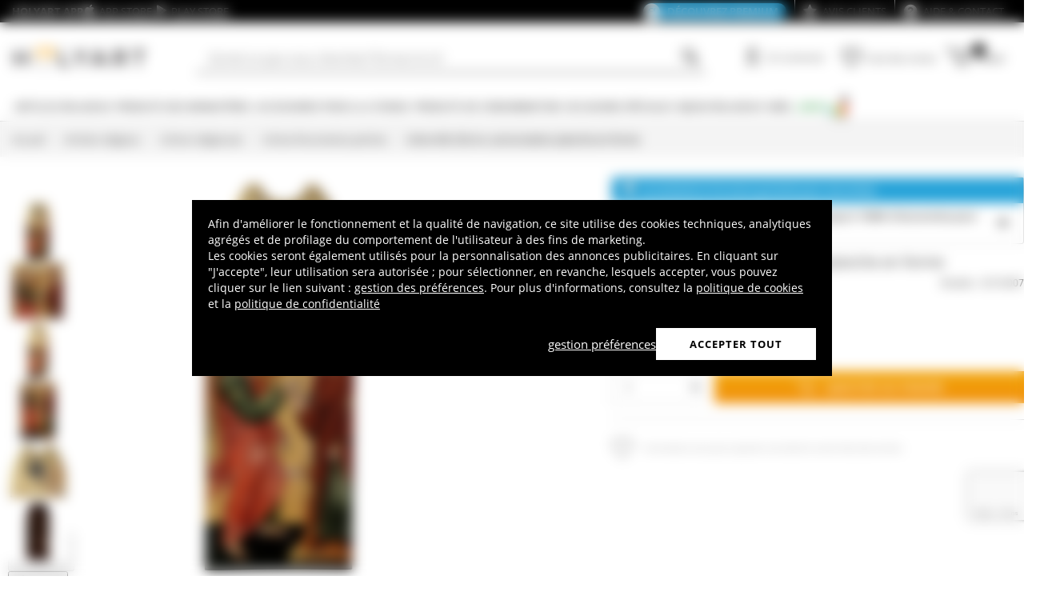

--- FILE ---
content_type: text/html; charset=utf-8
request_url: https://www.google.com/recaptcha/api2/anchor?ar=1&k=6LeUIiMpAAAAAND3eIu5Z5cRQJffWNhYNWar8iJN&co=aHR0cHM6Ly93d3cuaG9seWFydC5mcjo0NDM.&hl=en&v=PoyoqOPhxBO7pBk68S4YbpHZ&size=invisible&anchor-ms=20000&execute-ms=30000&cb=vh0famcrahlm
body_size: 48591
content:
<!DOCTYPE HTML><html dir="ltr" lang="en"><head><meta http-equiv="Content-Type" content="text/html; charset=UTF-8">
<meta http-equiv="X-UA-Compatible" content="IE=edge">
<title>reCAPTCHA</title>
<style type="text/css">
/* cyrillic-ext */
@font-face {
  font-family: 'Roboto';
  font-style: normal;
  font-weight: 400;
  font-stretch: 100%;
  src: url(//fonts.gstatic.com/s/roboto/v48/KFO7CnqEu92Fr1ME7kSn66aGLdTylUAMa3GUBHMdazTgWw.woff2) format('woff2');
  unicode-range: U+0460-052F, U+1C80-1C8A, U+20B4, U+2DE0-2DFF, U+A640-A69F, U+FE2E-FE2F;
}
/* cyrillic */
@font-face {
  font-family: 'Roboto';
  font-style: normal;
  font-weight: 400;
  font-stretch: 100%;
  src: url(//fonts.gstatic.com/s/roboto/v48/KFO7CnqEu92Fr1ME7kSn66aGLdTylUAMa3iUBHMdazTgWw.woff2) format('woff2');
  unicode-range: U+0301, U+0400-045F, U+0490-0491, U+04B0-04B1, U+2116;
}
/* greek-ext */
@font-face {
  font-family: 'Roboto';
  font-style: normal;
  font-weight: 400;
  font-stretch: 100%;
  src: url(//fonts.gstatic.com/s/roboto/v48/KFO7CnqEu92Fr1ME7kSn66aGLdTylUAMa3CUBHMdazTgWw.woff2) format('woff2');
  unicode-range: U+1F00-1FFF;
}
/* greek */
@font-face {
  font-family: 'Roboto';
  font-style: normal;
  font-weight: 400;
  font-stretch: 100%;
  src: url(//fonts.gstatic.com/s/roboto/v48/KFO7CnqEu92Fr1ME7kSn66aGLdTylUAMa3-UBHMdazTgWw.woff2) format('woff2');
  unicode-range: U+0370-0377, U+037A-037F, U+0384-038A, U+038C, U+038E-03A1, U+03A3-03FF;
}
/* math */
@font-face {
  font-family: 'Roboto';
  font-style: normal;
  font-weight: 400;
  font-stretch: 100%;
  src: url(//fonts.gstatic.com/s/roboto/v48/KFO7CnqEu92Fr1ME7kSn66aGLdTylUAMawCUBHMdazTgWw.woff2) format('woff2');
  unicode-range: U+0302-0303, U+0305, U+0307-0308, U+0310, U+0312, U+0315, U+031A, U+0326-0327, U+032C, U+032F-0330, U+0332-0333, U+0338, U+033A, U+0346, U+034D, U+0391-03A1, U+03A3-03A9, U+03B1-03C9, U+03D1, U+03D5-03D6, U+03F0-03F1, U+03F4-03F5, U+2016-2017, U+2034-2038, U+203C, U+2040, U+2043, U+2047, U+2050, U+2057, U+205F, U+2070-2071, U+2074-208E, U+2090-209C, U+20D0-20DC, U+20E1, U+20E5-20EF, U+2100-2112, U+2114-2115, U+2117-2121, U+2123-214F, U+2190, U+2192, U+2194-21AE, U+21B0-21E5, U+21F1-21F2, U+21F4-2211, U+2213-2214, U+2216-22FF, U+2308-230B, U+2310, U+2319, U+231C-2321, U+2336-237A, U+237C, U+2395, U+239B-23B7, U+23D0, U+23DC-23E1, U+2474-2475, U+25AF, U+25B3, U+25B7, U+25BD, U+25C1, U+25CA, U+25CC, U+25FB, U+266D-266F, U+27C0-27FF, U+2900-2AFF, U+2B0E-2B11, U+2B30-2B4C, U+2BFE, U+3030, U+FF5B, U+FF5D, U+1D400-1D7FF, U+1EE00-1EEFF;
}
/* symbols */
@font-face {
  font-family: 'Roboto';
  font-style: normal;
  font-weight: 400;
  font-stretch: 100%;
  src: url(//fonts.gstatic.com/s/roboto/v48/KFO7CnqEu92Fr1ME7kSn66aGLdTylUAMaxKUBHMdazTgWw.woff2) format('woff2');
  unicode-range: U+0001-000C, U+000E-001F, U+007F-009F, U+20DD-20E0, U+20E2-20E4, U+2150-218F, U+2190, U+2192, U+2194-2199, U+21AF, U+21E6-21F0, U+21F3, U+2218-2219, U+2299, U+22C4-22C6, U+2300-243F, U+2440-244A, U+2460-24FF, U+25A0-27BF, U+2800-28FF, U+2921-2922, U+2981, U+29BF, U+29EB, U+2B00-2BFF, U+4DC0-4DFF, U+FFF9-FFFB, U+10140-1018E, U+10190-1019C, U+101A0, U+101D0-101FD, U+102E0-102FB, U+10E60-10E7E, U+1D2C0-1D2D3, U+1D2E0-1D37F, U+1F000-1F0FF, U+1F100-1F1AD, U+1F1E6-1F1FF, U+1F30D-1F30F, U+1F315, U+1F31C, U+1F31E, U+1F320-1F32C, U+1F336, U+1F378, U+1F37D, U+1F382, U+1F393-1F39F, U+1F3A7-1F3A8, U+1F3AC-1F3AF, U+1F3C2, U+1F3C4-1F3C6, U+1F3CA-1F3CE, U+1F3D4-1F3E0, U+1F3ED, U+1F3F1-1F3F3, U+1F3F5-1F3F7, U+1F408, U+1F415, U+1F41F, U+1F426, U+1F43F, U+1F441-1F442, U+1F444, U+1F446-1F449, U+1F44C-1F44E, U+1F453, U+1F46A, U+1F47D, U+1F4A3, U+1F4B0, U+1F4B3, U+1F4B9, U+1F4BB, U+1F4BF, U+1F4C8-1F4CB, U+1F4D6, U+1F4DA, U+1F4DF, U+1F4E3-1F4E6, U+1F4EA-1F4ED, U+1F4F7, U+1F4F9-1F4FB, U+1F4FD-1F4FE, U+1F503, U+1F507-1F50B, U+1F50D, U+1F512-1F513, U+1F53E-1F54A, U+1F54F-1F5FA, U+1F610, U+1F650-1F67F, U+1F687, U+1F68D, U+1F691, U+1F694, U+1F698, U+1F6AD, U+1F6B2, U+1F6B9-1F6BA, U+1F6BC, U+1F6C6-1F6CF, U+1F6D3-1F6D7, U+1F6E0-1F6EA, U+1F6F0-1F6F3, U+1F6F7-1F6FC, U+1F700-1F7FF, U+1F800-1F80B, U+1F810-1F847, U+1F850-1F859, U+1F860-1F887, U+1F890-1F8AD, U+1F8B0-1F8BB, U+1F8C0-1F8C1, U+1F900-1F90B, U+1F93B, U+1F946, U+1F984, U+1F996, U+1F9E9, U+1FA00-1FA6F, U+1FA70-1FA7C, U+1FA80-1FA89, U+1FA8F-1FAC6, U+1FACE-1FADC, U+1FADF-1FAE9, U+1FAF0-1FAF8, U+1FB00-1FBFF;
}
/* vietnamese */
@font-face {
  font-family: 'Roboto';
  font-style: normal;
  font-weight: 400;
  font-stretch: 100%;
  src: url(//fonts.gstatic.com/s/roboto/v48/KFO7CnqEu92Fr1ME7kSn66aGLdTylUAMa3OUBHMdazTgWw.woff2) format('woff2');
  unicode-range: U+0102-0103, U+0110-0111, U+0128-0129, U+0168-0169, U+01A0-01A1, U+01AF-01B0, U+0300-0301, U+0303-0304, U+0308-0309, U+0323, U+0329, U+1EA0-1EF9, U+20AB;
}
/* latin-ext */
@font-face {
  font-family: 'Roboto';
  font-style: normal;
  font-weight: 400;
  font-stretch: 100%;
  src: url(//fonts.gstatic.com/s/roboto/v48/KFO7CnqEu92Fr1ME7kSn66aGLdTylUAMa3KUBHMdazTgWw.woff2) format('woff2');
  unicode-range: U+0100-02BA, U+02BD-02C5, U+02C7-02CC, U+02CE-02D7, U+02DD-02FF, U+0304, U+0308, U+0329, U+1D00-1DBF, U+1E00-1E9F, U+1EF2-1EFF, U+2020, U+20A0-20AB, U+20AD-20C0, U+2113, U+2C60-2C7F, U+A720-A7FF;
}
/* latin */
@font-face {
  font-family: 'Roboto';
  font-style: normal;
  font-weight: 400;
  font-stretch: 100%;
  src: url(//fonts.gstatic.com/s/roboto/v48/KFO7CnqEu92Fr1ME7kSn66aGLdTylUAMa3yUBHMdazQ.woff2) format('woff2');
  unicode-range: U+0000-00FF, U+0131, U+0152-0153, U+02BB-02BC, U+02C6, U+02DA, U+02DC, U+0304, U+0308, U+0329, U+2000-206F, U+20AC, U+2122, U+2191, U+2193, U+2212, U+2215, U+FEFF, U+FFFD;
}
/* cyrillic-ext */
@font-face {
  font-family: 'Roboto';
  font-style: normal;
  font-weight: 500;
  font-stretch: 100%;
  src: url(//fonts.gstatic.com/s/roboto/v48/KFO7CnqEu92Fr1ME7kSn66aGLdTylUAMa3GUBHMdazTgWw.woff2) format('woff2');
  unicode-range: U+0460-052F, U+1C80-1C8A, U+20B4, U+2DE0-2DFF, U+A640-A69F, U+FE2E-FE2F;
}
/* cyrillic */
@font-face {
  font-family: 'Roboto';
  font-style: normal;
  font-weight: 500;
  font-stretch: 100%;
  src: url(//fonts.gstatic.com/s/roboto/v48/KFO7CnqEu92Fr1ME7kSn66aGLdTylUAMa3iUBHMdazTgWw.woff2) format('woff2');
  unicode-range: U+0301, U+0400-045F, U+0490-0491, U+04B0-04B1, U+2116;
}
/* greek-ext */
@font-face {
  font-family: 'Roboto';
  font-style: normal;
  font-weight: 500;
  font-stretch: 100%;
  src: url(//fonts.gstatic.com/s/roboto/v48/KFO7CnqEu92Fr1ME7kSn66aGLdTylUAMa3CUBHMdazTgWw.woff2) format('woff2');
  unicode-range: U+1F00-1FFF;
}
/* greek */
@font-face {
  font-family: 'Roboto';
  font-style: normal;
  font-weight: 500;
  font-stretch: 100%;
  src: url(//fonts.gstatic.com/s/roboto/v48/KFO7CnqEu92Fr1ME7kSn66aGLdTylUAMa3-UBHMdazTgWw.woff2) format('woff2');
  unicode-range: U+0370-0377, U+037A-037F, U+0384-038A, U+038C, U+038E-03A1, U+03A3-03FF;
}
/* math */
@font-face {
  font-family: 'Roboto';
  font-style: normal;
  font-weight: 500;
  font-stretch: 100%;
  src: url(//fonts.gstatic.com/s/roboto/v48/KFO7CnqEu92Fr1ME7kSn66aGLdTylUAMawCUBHMdazTgWw.woff2) format('woff2');
  unicode-range: U+0302-0303, U+0305, U+0307-0308, U+0310, U+0312, U+0315, U+031A, U+0326-0327, U+032C, U+032F-0330, U+0332-0333, U+0338, U+033A, U+0346, U+034D, U+0391-03A1, U+03A3-03A9, U+03B1-03C9, U+03D1, U+03D5-03D6, U+03F0-03F1, U+03F4-03F5, U+2016-2017, U+2034-2038, U+203C, U+2040, U+2043, U+2047, U+2050, U+2057, U+205F, U+2070-2071, U+2074-208E, U+2090-209C, U+20D0-20DC, U+20E1, U+20E5-20EF, U+2100-2112, U+2114-2115, U+2117-2121, U+2123-214F, U+2190, U+2192, U+2194-21AE, U+21B0-21E5, U+21F1-21F2, U+21F4-2211, U+2213-2214, U+2216-22FF, U+2308-230B, U+2310, U+2319, U+231C-2321, U+2336-237A, U+237C, U+2395, U+239B-23B7, U+23D0, U+23DC-23E1, U+2474-2475, U+25AF, U+25B3, U+25B7, U+25BD, U+25C1, U+25CA, U+25CC, U+25FB, U+266D-266F, U+27C0-27FF, U+2900-2AFF, U+2B0E-2B11, U+2B30-2B4C, U+2BFE, U+3030, U+FF5B, U+FF5D, U+1D400-1D7FF, U+1EE00-1EEFF;
}
/* symbols */
@font-face {
  font-family: 'Roboto';
  font-style: normal;
  font-weight: 500;
  font-stretch: 100%;
  src: url(//fonts.gstatic.com/s/roboto/v48/KFO7CnqEu92Fr1ME7kSn66aGLdTylUAMaxKUBHMdazTgWw.woff2) format('woff2');
  unicode-range: U+0001-000C, U+000E-001F, U+007F-009F, U+20DD-20E0, U+20E2-20E4, U+2150-218F, U+2190, U+2192, U+2194-2199, U+21AF, U+21E6-21F0, U+21F3, U+2218-2219, U+2299, U+22C4-22C6, U+2300-243F, U+2440-244A, U+2460-24FF, U+25A0-27BF, U+2800-28FF, U+2921-2922, U+2981, U+29BF, U+29EB, U+2B00-2BFF, U+4DC0-4DFF, U+FFF9-FFFB, U+10140-1018E, U+10190-1019C, U+101A0, U+101D0-101FD, U+102E0-102FB, U+10E60-10E7E, U+1D2C0-1D2D3, U+1D2E0-1D37F, U+1F000-1F0FF, U+1F100-1F1AD, U+1F1E6-1F1FF, U+1F30D-1F30F, U+1F315, U+1F31C, U+1F31E, U+1F320-1F32C, U+1F336, U+1F378, U+1F37D, U+1F382, U+1F393-1F39F, U+1F3A7-1F3A8, U+1F3AC-1F3AF, U+1F3C2, U+1F3C4-1F3C6, U+1F3CA-1F3CE, U+1F3D4-1F3E0, U+1F3ED, U+1F3F1-1F3F3, U+1F3F5-1F3F7, U+1F408, U+1F415, U+1F41F, U+1F426, U+1F43F, U+1F441-1F442, U+1F444, U+1F446-1F449, U+1F44C-1F44E, U+1F453, U+1F46A, U+1F47D, U+1F4A3, U+1F4B0, U+1F4B3, U+1F4B9, U+1F4BB, U+1F4BF, U+1F4C8-1F4CB, U+1F4D6, U+1F4DA, U+1F4DF, U+1F4E3-1F4E6, U+1F4EA-1F4ED, U+1F4F7, U+1F4F9-1F4FB, U+1F4FD-1F4FE, U+1F503, U+1F507-1F50B, U+1F50D, U+1F512-1F513, U+1F53E-1F54A, U+1F54F-1F5FA, U+1F610, U+1F650-1F67F, U+1F687, U+1F68D, U+1F691, U+1F694, U+1F698, U+1F6AD, U+1F6B2, U+1F6B9-1F6BA, U+1F6BC, U+1F6C6-1F6CF, U+1F6D3-1F6D7, U+1F6E0-1F6EA, U+1F6F0-1F6F3, U+1F6F7-1F6FC, U+1F700-1F7FF, U+1F800-1F80B, U+1F810-1F847, U+1F850-1F859, U+1F860-1F887, U+1F890-1F8AD, U+1F8B0-1F8BB, U+1F8C0-1F8C1, U+1F900-1F90B, U+1F93B, U+1F946, U+1F984, U+1F996, U+1F9E9, U+1FA00-1FA6F, U+1FA70-1FA7C, U+1FA80-1FA89, U+1FA8F-1FAC6, U+1FACE-1FADC, U+1FADF-1FAE9, U+1FAF0-1FAF8, U+1FB00-1FBFF;
}
/* vietnamese */
@font-face {
  font-family: 'Roboto';
  font-style: normal;
  font-weight: 500;
  font-stretch: 100%;
  src: url(//fonts.gstatic.com/s/roboto/v48/KFO7CnqEu92Fr1ME7kSn66aGLdTylUAMa3OUBHMdazTgWw.woff2) format('woff2');
  unicode-range: U+0102-0103, U+0110-0111, U+0128-0129, U+0168-0169, U+01A0-01A1, U+01AF-01B0, U+0300-0301, U+0303-0304, U+0308-0309, U+0323, U+0329, U+1EA0-1EF9, U+20AB;
}
/* latin-ext */
@font-face {
  font-family: 'Roboto';
  font-style: normal;
  font-weight: 500;
  font-stretch: 100%;
  src: url(//fonts.gstatic.com/s/roboto/v48/KFO7CnqEu92Fr1ME7kSn66aGLdTylUAMa3KUBHMdazTgWw.woff2) format('woff2');
  unicode-range: U+0100-02BA, U+02BD-02C5, U+02C7-02CC, U+02CE-02D7, U+02DD-02FF, U+0304, U+0308, U+0329, U+1D00-1DBF, U+1E00-1E9F, U+1EF2-1EFF, U+2020, U+20A0-20AB, U+20AD-20C0, U+2113, U+2C60-2C7F, U+A720-A7FF;
}
/* latin */
@font-face {
  font-family: 'Roboto';
  font-style: normal;
  font-weight: 500;
  font-stretch: 100%;
  src: url(//fonts.gstatic.com/s/roboto/v48/KFO7CnqEu92Fr1ME7kSn66aGLdTylUAMa3yUBHMdazQ.woff2) format('woff2');
  unicode-range: U+0000-00FF, U+0131, U+0152-0153, U+02BB-02BC, U+02C6, U+02DA, U+02DC, U+0304, U+0308, U+0329, U+2000-206F, U+20AC, U+2122, U+2191, U+2193, U+2212, U+2215, U+FEFF, U+FFFD;
}
/* cyrillic-ext */
@font-face {
  font-family: 'Roboto';
  font-style: normal;
  font-weight: 900;
  font-stretch: 100%;
  src: url(//fonts.gstatic.com/s/roboto/v48/KFO7CnqEu92Fr1ME7kSn66aGLdTylUAMa3GUBHMdazTgWw.woff2) format('woff2');
  unicode-range: U+0460-052F, U+1C80-1C8A, U+20B4, U+2DE0-2DFF, U+A640-A69F, U+FE2E-FE2F;
}
/* cyrillic */
@font-face {
  font-family: 'Roboto';
  font-style: normal;
  font-weight: 900;
  font-stretch: 100%;
  src: url(//fonts.gstatic.com/s/roboto/v48/KFO7CnqEu92Fr1ME7kSn66aGLdTylUAMa3iUBHMdazTgWw.woff2) format('woff2');
  unicode-range: U+0301, U+0400-045F, U+0490-0491, U+04B0-04B1, U+2116;
}
/* greek-ext */
@font-face {
  font-family: 'Roboto';
  font-style: normal;
  font-weight: 900;
  font-stretch: 100%;
  src: url(//fonts.gstatic.com/s/roboto/v48/KFO7CnqEu92Fr1ME7kSn66aGLdTylUAMa3CUBHMdazTgWw.woff2) format('woff2');
  unicode-range: U+1F00-1FFF;
}
/* greek */
@font-face {
  font-family: 'Roboto';
  font-style: normal;
  font-weight: 900;
  font-stretch: 100%;
  src: url(//fonts.gstatic.com/s/roboto/v48/KFO7CnqEu92Fr1ME7kSn66aGLdTylUAMa3-UBHMdazTgWw.woff2) format('woff2');
  unicode-range: U+0370-0377, U+037A-037F, U+0384-038A, U+038C, U+038E-03A1, U+03A3-03FF;
}
/* math */
@font-face {
  font-family: 'Roboto';
  font-style: normal;
  font-weight: 900;
  font-stretch: 100%;
  src: url(//fonts.gstatic.com/s/roboto/v48/KFO7CnqEu92Fr1ME7kSn66aGLdTylUAMawCUBHMdazTgWw.woff2) format('woff2');
  unicode-range: U+0302-0303, U+0305, U+0307-0308, U+0310, U+0312, U+0315, U+031A, U+0326-0327, U+032C, U+032F-0330, U+0332-0333, U+0338, U+033A, U+0346, U+034D, U+0391-03A1, U+03A3-03A9, U+03B1-03C9, U+03D1, U+03D5-03D6, U+03F0-03F1, U+03F4-03F5, U+2016-2017, U+2034-2038, U+203C, U+2040, U+2043, U+2047, U+2050, U+2057, U+205F, U+2070-2071, U+2074-208E, U+2090-209C, U+20D0-20DC, U+20E1, U+20E5-20EF, U+2100-2112, U+2114-2115, U+2117-2121, U+2123-214F, U+2190, U+2192, U+2194-21AE, U+21B0-21E5, U+21F1-21F2, U+21F4-2211, U+2213-2214, U+2216-22FF, U+2308-230B, U+2310, U+2319, U+231C-2321, U+2336-237A, U+237C, U+2395, U+239B-23B7, U+23D0, U+23DC-23E1, U+2474-2475, U+25AF, U+25B3, U+25B7, U+25BD, U+25C1, U+25CA, U+25CC, U+25FB, U+266D-266F, U+27C0-27FF, U+2900-2AFF, U+2B0E-2B11, U+2B30-2B4C, U+2BFE, U+3030, U+FF5B, U+FF5D, U+1D400-1D7FF, U+1EE00-1EEFF;
}
/* symbols */
@font-face {
  font-family: 'Roboto';
  font-style: normal;
  font-weight: 900;
  font-stretch: 100%;
  src: url(//fonts.gstatic.com/s/roboto/v48/KFO7CnqEu92Fr1ME7kSn66aGLdTylUAMaxKUBHMdazTgWw.woff2) format('woff2');
  unicode-range: U+0001-000C, U+000E-001F, U+007F-009F, U+20DD-20E0, U+20E2-20E4, U+2150-218F, U+2190, U+2192, U+2194-2199, U+21AF, U+21E6-21F0, U+21F3, U+2218-2219, U+2299, U+22C4-22C6, U+2300-243F, U+2440-244A, U+2460-24FF, U+25A0-27BF, U+2800-28FF, U+2921-2922, U+2981, U+29BF, U+29EB, U+2B00-2BFF, U+4DC0-4DFF, U+FFF9-FFFB, U+10140-1018E, U+10190-1019C, U+101A0, U+101D0-101FD, U+102E0-102FB, U+10E60-10E7E, U+1D2C0-1D2D3, U+1D2E0-1D37F, U+1F000-1F0FF, U+1F100-1F1AD, U+1F1E6-1F1FF, U+1F30D-1F30F, U+1F315, U+1F31C, U+1F31E, U+1F320-1F32C, U+1F336, U+1F378, U+1F37D, U+1F382, U+1F393-1F39F, U+1F3A7-1F3A8, U+1F3AC-1F3AF, U+1F3C2, U+1F3C4-1F3C6, U+1F3CA-1F3CE, U+1F3D4-1F3E0, U+1F3ED, U+1F3F1-1F3F3, U+1F3F5-1F3F7, U+1F408, U+1F415, U+1F41F, U+1F426, U+1F43F, U+1F441-1F442, U+1F444, U+1F446-1F449, U+1F44C-1F44E, U+1F453, U+1F46A, U+1F47D, U+1F4A3, U+1F4B0, U+1F4B3, U+1F4B9, U+1F4BB, U+1F4BF, U+1F4C8-1F4CB, U+1F4D6, U+1F4DA, U+1F4DF, U+1F4E3-1F4E6, U+1F4EA-1F4ED, U+1F4F7, U+1F4F9-1F4FB, U+1F4FD-1F4FE, U+1F503, U+1F507-1F50B, U+1F50D, U+1F512-1F513, U+1F53E-1F54A, U+1F54F-1F5FA, U+1F610, U+1F650-1F67F, U+1F687, U+1F68D, U+1F691, U+1F694, U+1F698, U+1F6AD, U+1F6B2, U+1F6B9-1F6BA, U+1F6BC, U+1F6C6-1F6CF, U+1F6D3-1F6D7, U+1F6E0-1F6EA, U+1F6F0-1F6F3, U+1F6F7-1F6FC, U+1F700-1F7FF, U+1F800-1F80B, U+1F810-1F847, U+1F850-1F859, U+1F860-1F887, U+1F890-1F8AD, U+1F8B0-1F8BB, U+1F8C0-1F8C1, U+1F900-1F90B, U+1F93B, U+1F946, U+1F984, U+1F996, U+1F9E9, U+1FA00-1FA6F, U+1FA70-1FA7C, U+1FA80-1FA89, U+1FA8F-1FAC6, U+1FACE-1FADC, U+1FADF-1FAE9, U+1FAF0-1FAF8, U+1FB00-1FBFF;
}
/* vietnamese */
@font-face {
  font-family: 'Roboto';
  font-style: normal;
  font-weight: 900;
  font-stretch: 100%;
  src: url(//fonts.gstatic.com/s/roboto/v48/KFO7CnqEu92Fr1ME7kSn66aGLdTylUAMa3OUBHMdazTgWw.woff2) format('woff2');
  unicode-range: U+0102-0103, U+0110-0111, U+0128-0129, U+0168-0169, U+01A0-01A1, U+01AF-01B0, U+0300-0301, U+0303-0304, U+0308-0309, U+0323, U+0329, U+1EA0-1EF9, U+20AB;
}
/* latin-ext */
@font-face {
  font-family: 'Roboto';
  font-style: normal;
  font-weight: 900;
  font-stretch: 100%;
  src: url(//fonts.gstatic.com/s/roboto/v48/KFO7CnqEu92Fr1ME7kSn66aGLdTylUAMa3KUBHMdazTgWw.woff2) format('woff2');
  unicode-range: U+0100-02BA, U+02BD-02C5, U+02C7-02CC, U+02CE-02D7, U+02DD-02FF, U+0304, U+0308, U+0329, U+1D00-1DBF, U+1E00-1E9F, U+1EF2-1EFF, U+2020, U+20A0-20AB, U+20AD-20C0, U+2113, U+2C60-2C7F, U+A720-A7FF;
}
/* latin */
@font-face {
  font-family: 'Roboto';
  font-style: normal;
  font-weight: 900;
  font-stretch: 100%;
  src: url(//fonts.gstatic.com/s/roboto/v48/KFO7CnqEu92Fr1ME7kSn66aGLdTylUAMa3yUBHMdazQ.woff2) format('woff2');
  unicode-range: U+0000-00FF, U+0131, U+0152-0153, U+02BB-02BC, U+02C6, U+02DA, U+02DC, U+0304, U+0308, U+0329, U+2000-206F, U+20AC, U+2122, U+2191, U+2193, U+2212, U+2215, U+FEFF, U+FFFD;
}

</style>
<link rel="stylesheet" type="text/css" href="https://www.gstatic.com/recaptcha/releases/PoyoqOPhxBO7pBk68S4YbpHZ/styles__ltr.css">
<script nonce="aCo6WpRomzFs7IRExVT-Cg" type="text/javascript">window['__recaptcha_api'] = 'https://www.google.com/recaptcha/api2/';</script>
<script type="text/javascript" src="https://www.gstatic.com/recaptcha/releases/PoyoqOPhxBO7pBk68S4YbpHZ/recaptcha__en.js" nonce="aCo6WpRomzFs7IRExVT-Cg">
      
    </script></head>
<body><div id="rc-anchor-alert" class="rc-anchor-alert"></div>
<input type="hidden" id="recaptcha-token" value="[base64]">
<script type="text/javascript" nonce="aCo6WpRomzFs7IRExVT-Cg">
      recaptcha.anchor.Main.init("[\x22ainput\x22,[\x22bgdata\x22,\x22\x22,\[base64]/[base64]/MjU1Ong/[base64]/[base64]/[base64]/[base64]/[base64]/[base64]/[base64]/[base64]/[base64]/[base64]/[base64]/[base64]/[base64]/[base64]/[base64]\\u003d\x22,\[base64]\\u003d\\u003d\x22,\x22eXrCj8ORwr/Ds8KIFGzDv8OdwpXCsHxlTGfCisO/FcKBI3fDq8OxAsOROlfDisOdDcKrYRPDi8KtIcODw7wNw5lGwrbCjMO8B8K0w5kMw4paSmXCqsO/UsKDwrDCusOpwpN9w4PChcOLZUowwo3DmcO0wo1Tw4nDtMKlw78BwoDCuFDDondcJgdTw6wywq/ClVXCqyTCkEB1dUEdSMOaEMOewrvClD/DpTfCnsOoW088e8KxTDExw7UHR2RrwpIlwoTCnsKhw7XDtcOgQzRGw7bCnsOxw6NtCcK5NjHCgMOnw5gRwpg/[base64]/CilnDkRAWw4BFGMOdwrlJw5rCu21/w6HDqcK/wqhEMcKswq3Cg1/DhcKjw6ZADToVwrDCs8OewqPCuhwTSWkkDXPCp8KHwr/CuMOywqxUw6Ilw4/CoMOZw7VoU1/CvEfDuHBfWVXDpcKoNsKmC0J8w6/[base64]/w6Q1N8OFwqE7BD3DqsKVQsOAw6PDnsOcwqLCqx/DqsOHw6lDH8ORWcOqfA7CvR7CgMKQCWTDk8KKHsKuAUjDqcOWOBc5w4PDjsKfLsO2IkzCiDHDiMK6wqvDolkdRmI/wrklwqc2w5zCn3LDvcKewpPDtQQCPx0Pwp83CBc2RSLCgMObBcK0J0VPJCbDgsK9EkfDs8KxTV7DqsOvJ8OpwoMHwq4aXhjCssKSwrPCgMOew7nDrMODw7zChMOQwrrCmsOWRsOyRxDDgF/[base64]/w7IwTMO6wpnDpGLDo8KqwrZSw63CvsO2TinCjcKfw5nDuUsNOlDCp8OMwpZCAE1sScO8w47CnsOCGFEbwonCncOfw77CuMKHwowaB8O1PMOxwoAkw7fDjnxdYAhIGcOFanHCq8OlcFhuw63ClcK+w6ZmEynCmhDCqcODCMONRT7CuTluw50sOl/[base64]/U8KBw5ZEwrxBKMKRATrDlkrCscK6Dy8QwogdFzHCuC5rwpnDjsO6TcKKcsOtEMKKw5DCvcOTwoJ9w7UsRg/DoFElfHVwwqB4XcKww5g4wqnDjg4COMOSIBYfXsOfw5DDqw5Kw5dlIlfDtTLCklHCjFLDhcOMU8KBw7V6FQRfwoNKw7Jfw4JVW1fCo8O/[base64]/CrsOswp9UZcKPw5PDuXHDkWRGwosEw7oewoXCmn1Qw7zDn1bDkcOuVHs0HlINw7/[base64]/DvcKgEBjCt8Kiw6zCh8KWw5AGKsOncnR/XRvDj8O3wr5/LF7DpMK2wpdCSDtjwot0TRnDoh/DtGEnw6jDmG7ChsKqEMKxw6kTw6ZRUz4zaxNVw5PDsx1Rw63CmDjCsSQ4GR/Cv8KxZ0jCnMKwQMKnwpAGwp/CjGl7wq5Gw45Dw7PCisOfaUfCq8Kgw6zDvBvDksOIwpHDoMKkWcKpw5fDtyAfGMOhw7pWPG4uwpTDpTbCpC89Jh3CrwfCsVhGI8OFFkAzwpINw61UwofCmzvDtQLCjMKdbXVANcKvWB/DtV4NPA46wqrDgMOXAytOfMKhesKew5ILw6nDv8O7w7FNPQgUIldqEsOLdMKresOFHATDm3HDoEnCm2F9LTV+wpF9GVfDsWUwK8KJwqUpQ8Kzw6xmwrFqwp3CtMKIwrjDlxTDkEjClxpUw7VUwpHCvcOqw5nClmkGw6fDkG/CvMKKw4w7w7DCp2rCmgpWXWQEfy/[base64]/DhsO9w6hBRcOuw7cHBcKpw71rw60LE2LDosKNXMOhVsOYwprDmMOXwrtDQXwhw4zDq2VYbGHChcOxZ0tvwpDDpMOkwqwGTcOgMmFcDsKjG8OwwonCgcKyHMKswqvDqcK+RcKROsOibQZtw4FNax4lY8ODfGpbY1/CkMOiw5weREt1IcOwwpzCgTIJNx5WJcKRw5LCg8OOwoPDh8KsFMOWw43DgsORdCXCn8Kbw4bChcKwwqZ8VsOqwrnDnU/Djz/CmMOaw4DCm1/Dq3R2JX8Qw6M0McOwOMKsw4dOw7obwp/Dj8OGw4Aiw6zClmAgw7YZZMKEITnDrgxFw7pywoJ1Q0LCuFcgwr5JM8OVwrEMScOGwrkWwqJOdMKCAmk8DcOCP8KMYBslw4x+OmDDu8OwVsK5wr7CsF/[base64]/wrvCuH9LWijDiyBiw4rDklM0wqXCgcORw7LCoF3CnzzDmF9lPUctwpPDtWU/wrrCrsK8wp/DiHcIwpkrLRPCgyNKwpTDp8OMCTzCosO9YQPChx/[base64]/CkMOUZ8KHMMO4ZcO1TEnCjAbDrTrDsjAaFWsaXGMuw69Zw6DChArCnMO3U3B0ICLDmsOpwq8fw7FjZRnCjcOYwpvDu8O4w73ClivDocKNw7YnwqfDhcKFw6F3Kj/DhcKRMsOJFsKLdMKRAsKZXsKFVCVRcBvClXTCrcOsQjnCmsKnw7fCkcKxw7TCvz3CmA8yw5zCtE4HXh/DuF8cw4/[base64]/Cq8KCwrrDiXZGP8K+MADDsH/[base64]/GDfDt8ORwpQ0aMO2wq3CrG/DmcKiAcKKccKKwpDDn3PDjsKXG8OXwq/[base64]/CtDJQOk54NMO0w6k7woZra3U+w7vDv0XCrMOmN8OwVzvDjcOmw5EOw48necONJ0/[base64]/DrsO7wq49AzIqwpcpw4bCtcKDwqfDt8KXwqsZZMORwpJfwoXDk8KtFMKuwrNcUWrCiU/[base64]/[base64]/cMKXw5hXw7JowoIQwq51woRbw5LCijYTKsOod8OiKDLCmXfCrh48chQxwoRuw5NJwpNGw4BqwpXCi8K9UsOkwqbCqzcPwrtrw4nCthsGwq0Yw57CvcO/PBbCvxQSCcOzwrg6w5Eew6bDs3vDncKJwqYnImUhwpB3w6F6wqgOI38swr3DhcKeVcOkw7vCsFs7wqYndhhBw6TCtMKkw4xiw73DgR8nw4HDqil7Q8OtaMOSwrvCvHRZw6jDhwwMCk/CvWYGw6gaw67DojBiwrNtFQ7CkMKGw5/CkVzDt8OswrEtZsK7VsKXZ00lwpHCuC7CqMKxSw9IfSoIZCfDnCstQnoNw5QVeRYaVMKwwpMCw5HCrcOsw5rDosOoLxppwpbCgsOXP34dw63CgEcbXsOTNnpIGD/Dv8ObwqjCkMKEc8KqD0d/wrBmfiLCisOWXEDCjMO0GcKtcnXCm8KvME8aNMO9eTHCiMOiX8K8wr/CrQlWworCrkR7JcOkYcOOQFxwwpPDlC9+w7QHFzU5PmFSM8KNYlwHw7YTw5fCngwrNTfCjD3CkMKZW1pMw6BywrdYC8OJcn5kw7LCiMKDw4YowojDjW/DrcKwEyoofQw/w6xiQsK3w6zDuQUZw5rDuDQSKGDDhcOZw4vDv8KtwooQw7LDhjVqwq7CmsOuLsKrwqsVwpXDoCzDoMOIOhZkFsKRwpAZS29AwpQsJwgwC8O7Q8OJw5/[base64]/[base64]/Cumosw6R8w6g1w7cgbcOvFsOtwrZQS8OjwrQ4YjdJw6YKHUZXw5A5PcOtwrPDtk3DscKUwqbDpgLCiCPDksO/[base64]/Dp8ORwpPDvk8qw4TDrmgFdGN7w45CfMKuwr3CjmrChFnDnMK9w4QAwoNmRMOnw7nClCE0w6IHI1UAwrBhDRUeRkFqwoFNU8KDIMKUBnNUTcKscTjCjlLCphbDvsKWwoPClMKnwqJAwpo7bsOoSMKoHS8/wqxcwr9oCh7DtsK7CXx5w5bDsX7CsSTCrUfCs1LDl8Ofw4Ziwo1Aw70rQiTCqXrDrTXDv8KPXnUcacOaU2AyYGrDk0cIPADCiV5BL8OWwq08Gxw1QTLCrMKXOxV0wp7DslXDgcKQw5NIEDDDpMO+AlnDhBAjTcOLbGsvw4HDjEvDp8Kzw5B3w68QJsOhTn/Ct8OswoZjWVbDhMKIaRDDq8KvQMKtwrLDmRNjwqnCmkYFw4oDDcOhGVTCnGjDkRXCocKGCsOqw64tWcONacOPKsOgc8KKW1LCoDdxeMK6RMKEehQ0wqLDqsO2wqcnDcOkGlzDhMKKw77CrQxuL8O+wo0ZwoUEw7/[base64]/Dh8OMQcKPV0gAH8KJwqIYwo/CmwFhUH0ZGCNNwqnDgXMAw4EtwqtuEGfCqcO+wqvCpgwaT8K8O8K4wrEsL1Rowog7I8KHQ8Kfb1hPHwfCrcKywo3Dk8OAWMOcw7vDkS4jw6TCvsKMAsKdw4x2wofCn0Uowr/Cs8KgVsK8QsOJw67CuMKZM8OUwpx7w7/DkcOQZxkIwpTCpDx1wp0CbDdtwpHCqTDDpxjCvsOdUTzDhcO5anY0ciERw7Iidw8+YsORZEp5SFpjATBkKMOjF8OACMOSKMOvw6NpMsObfsOea2bClMOEDAzCnyrDmcORbsOlQmZVb8KLUxbDjsOqTMO7w5RXQcO5dmjCmmM7YcKxwq/DrH3DqMKjLgAfBVPCoRVXw7U1JMKow6TDnihvw5o8wofDlCbClmrCoEzDhsKEwoJcF8O7BsKhw4ouwpjDrTPCrMKXwp/[base64]/Dl8KSwo3Cji5oCwVqTRlMwpnDgcO8wrfDlMKlw7vDk0fCuREuaw1sLcKvJHvDoBUTw6vCv8KYK8OAwpxNEcKTwovClMKXwogtw57DmMOsw7PDkcKCVcONQBbCgMKaw6zClGfDkTjDn8KdwofDkCZ4wp00w7Rnwr7DrsOneR1pfxrDpcKIJC/DmMKYw4PDhn4cw4bDlBfDrcO0wqrClG7CuigQIGQow43Dg0PCoCFsDsOIw4MBMz7DuDgGYMKtw6vDqlFHwq3Cu8O7axnCrzHDsMKEd8KtZ2fDk8OZBS0BQXQ1cmsDwrDCrw/[base64]/[base64]/CvsOPwocXMsO/wr/CnW0Yw6o/wqfDhMOeNcOUfjjDlcOTeHLDvHcTwqPCrhoXwpJzw4UeT33DhWsVw7BSwrMXwoh9wph+wp5lCFXDk0LCg8KFw5XCi8KZw6Qjw6tVwr5gwrrCtcOZLxk/w49hwqk7wqnChhjDmcOnW8OfLXrCt2prfcOlekhGcsKQwp/DtiXCjRMQw482wq3DgcKEw4kqeMK1w5hYw5UPCjQKw4NpAXA/w5HDrAPDucOsEsOFM8K7B1YeXxc0wozCkcOuwqFtXMO6wowCw5kTw6bCvcOZFy98LlzCs8OOw57ClVrDi8OQU8KQF8OEQkLClsKeScOiN8K7bz/DjS4FdnPCiMOGKMKdw7DCgcKhDMKZwpcswrcHw6fDhiQgPAnDv2LCnARnKsKiacKhWcOwG8KQIsO9w6g6w7fCiC7CmMO0HcO4w6PCvy7Cl8Ogw4geWWUAw5sTwqXCtx/Dvj/DlWUxS8KWQsOdw4xSX8KEw4BVY3DDl1UzwrnDgiHDvWVabkvDnsKCAcKiYMObw59Bw7oTSsKHBGICwqjDmsO6w5XDtsK+CWABKsOHdsOPw5XCisOjeMKmMcKGw59fY8K+McObBcOWY8OrbsODw5vCqwBow6JnUcKuLEcSGcOYwqDClB/[base64]/Cs8OFw7bDqSrDnHXDoArDsWHCqmlWw6c8w75QwoxbwrDChDMow7kNw7DCjcONccK3w5c+K8KNw6XDmGPDmFFcSg1UKMObbnTCgMKnwpBgXi7CucKjFMOpPjlvwpMZb11iNzAmwrZ7TmUiw6gKw7ZyecOsw4xBRMOQworCtF1NS8K+w7/CqcOfVMOMcMO6dgzDmMKhwqoOw4dZwr8jScOBw7lbw6TCvcK0L8KhAGTCvcKBwp7DncK/KcOxWsOBw7xEw4E5UF1qwpfDk8OVw4PCgwnDncK8w6Vaw7fCqXXCiDNZGsOmw7DDvgRXK03CnFc3A8KuP8KlGMKCNlTDv09twq/CpMOfTknCuDYKf8O2LMKowqEBV1jDvQ4XwpnCgy9pwpDDjw8qZcK+TsOSP3DCt8OQwoTDpCfDoV8CKcOLw5fDtMOdDAbCisK/B8Oxw7cnPXbCg3Egw6DCvnMWw65zwrR/wqXCkcOkwpfCqyNjwpbDuTshI8K5GkkkLMO3K3FFwrhDw5xnDmjDkB3Co8Kzw6waw4bCj8O2w5ZrwrJBw7ZmwpPCj8O6VsOUMFpMPBjCtcKsw6wOw7rDrMOYwrIgUAwXA0olw6ZLfcOww4sHMMKwUTB7wqbCtMOXw5rDp1Z0wqcQw4DCkB7DqjZmJMK/wrbCisKCwrYtNyfDsHnDjsKew4dfwqwnwrYywqMKw4g1XjLDpm5fRGQQMMOJH2LDisOielLCj0tIIXRzwp0ewpbDoXIBw6lVQjvClzMyw6PDnzQxw63CjU/[base64]/CsjhxNTdMZcKmwpnDqsKFwp7DljAaIcKJJA7ClnMtwqZuwrjCi8KtCwp5A8KUbsKqRhfDuxbDksO2PUthZV8zwpXDlEDDlUnCrBLDisO2PsK5KcKIwr/CicONOAFAwpLCl8OiNyJjw5jDhcOIwrnDq8O2IcKVY0Jcw5saw7Q9wo/DoMKMwoo1Oy7DpsKXw51+agsdwp8eB8KISijChnZxUGp2w4AsYcOgRcKNw4YLw4B5IsKNUiJHwo1+w4rDtMKWRGdRwpLCksKhwp7DpMKNGUHDulYJw7rDqBk4V8O1MFM5bhjDpSLCtUZswos1ZAVXwqcub8ODCmZ/[base64]/DtTUawqpGUMKgP8KWRMOHTw4CHcOgw7TDo20zw6YwCcKuwqcPXXLCnsK8wqjDtsOdbcOjUE7DpwYtwqV+w65FPVTCr8K3HMKCw7kJbMO1Nm3DtsO0wobCi1Usw5xmBcKRwrBHM8KVZTYEw6YcwrbDkcKEwp1/w50Aw61SJ2/ClsKSw4nChMOVwqh8BMOww57Cj2svworCpcObwqTDiQsNVMKuw4kpUTAKVsKYw7jDg8OWwoRAUSpLw4UBw6vCuADChQR1RsOywqnCmSDCj8KJRcO+ZMO/[base64]/DucKNwqkhw4JfPsKWacOuw7jCssOYMsOuwqvCk11UGcOKKUzCiXgMw7nDowrCnzs1asOUw7MTw7/CjGZPFgHDqsKGw4cBDsK2w7bDmcOyVsKiwpgYfkbCiVXDqQJAw6HCgHhUdcKtGU7Dty5jw5A/esO5E8KoMMOLdngawrwYwrJ0w6Zgw5Q2w4fDoyd6bm47FMKdw5xeM8OGwr7DkcOEOcKgw4rCvFx+DsKxXcKzYSPClyx5w5dIwq/CsjlaagIRw6nCqXJ/woAxQsOQPMO5JnsEEwA5wqLCiUgkwpbCtxHDqGPDp8K3DmzCmFFJOMOcw69xw4kBDsOjTUwHTcOtM8KGw7oPw5QwOQFyRsOiw4PCr8K1L8KFGh3CqsKxA8OOwpTDpMObw6ELw6TDqsODwohuIBIRwr3DmsO5aVXCqsOkHsOlwp0JA8OjDBZ/WRrDvcKzS8K+wrHCtMOUQFHDkhTDiUzCuCdtT8OIEMKYwrnDqcOOwoVCwo5DYGZANsOpwp0ADsOcVQrCpsO0flHDszAYRURBJU/CpsKZwochLQTCt8KMYWLDtxjCuMKkw5t5MMOzw6rCgMKrTMOSBnPDpcK5wrEowr/CvcK9w5TCiVzCvhQPw6MOw5E1wpXDmMKHw7bDusKdeMKmPsOqw5ZNwrrDtsKgwo5Qw6DCkS5OJ8KROMOFck7ChsK4E0/[base64]/CcKufSbDpsO+NsO1B2TCtMKsNCHCpVJWR0DDiCvDhgobY8OYSsKIw6fDkMOnOMK4wp5ow6AmbjIUwpMawoPDpcOnUsKIwpYewpYyGsKzwoDCmMOgwpsnP8Kpw4xawr3CvG7CqMOawofCtcKyw4BqGsObWcOXworCtgPCisKSwqE/Lik4dXDCm8KIYGUJBMKoVTDClcOFw6/[base64]/Cu2RoK8KewromcG/Dm8OQwqPDq8OUwr7CssKvCMOHKMKODMOFQMOtw6lCUMKPKBcowpDChm/[base64]/CsR0swo3Cjh3DpA4swrRBLgkIw53DnVtJUUjCkwgww4jCiXHDkF5Jw6s1JMOpw5TCuELDq8KcwpcOwr7CsBUUwqxqccOBUsKxWMKLeHvDpj98KAowBMOYHggFw7/Cgk/DtsKQw7DCkcK9eDUtw59Gw4JVXkERwrzCnxjDscKibQDDrSrCo3vDhcOBP1F6NzI6w5DCr8OtGcOmwpnCjMK5csKzQ8O/GAfCm8KJZEPCnMOOPQ9kw7MCazAdwp1gwqMoCcOwwpEaw6jClcOPwpw/CVLCq1FIOnHDoGjDksKIw5PDhcOtL8O9wpTDhlZXw75ORMKGw5FVen3CocKkUsKqwqkNwqh2f04fF8O5w6PDgMO1ZMKbLMOTwobCkDcxw7DCksKhIMODNS/[base64]/Dpn1awrQGwp8Mw49Iw7/CkcOtwqXDvsOiZBXDiXsLUmdVLCAswrh6wqoOwr1Zw5NbJA7CvxDCgMKzwqAdw7siw4rCnUYYw6zCgAvDvsK5w6TClFXDoSLCiMOCKjxEHsOOw5d3w6rDpcO+wowAwqt7w4g0QcOvwrHDvsKFGWfCrMK3wrMxw4zDnRsuw4/DvMKaCls7eTPCoC5NeMOARmLDv8OSwqXCnyHCnsO7w4/Ck8KTwqA5RsKxRMK6KsOGwr3DsmJtwplbwqXCilY9C8KhZsKGfxDCnGEeacOEwp/[base64]/CksK9wqPCrSZhwqjCpwDDtsKVMGsEWy8SwqTCr8OGw7DClsK0w689LDhRVx8GwrzClEjDsW3CrsOjw4nDusKyTHrDvi/CgcOWw6rDgMKMwpMGTj/ClDI+ABjCl8OOH2nCs2nCnsOTwpHCrU8xWRdowqTDhWPChwpnL1Rkw7DDoBZteWR8MMKtT8OKICfDtcKDAsOHw5U6akB6wrDCqcO1EMK5IgohG8OTw47CkhjCoXIRwrjDl8O4woHCqMOpw6TCscK8wr8Kw5HCisKXCcK/wo/Cmyd/wrIDdU/Co8Kyw53DhsKEHsOmW0rCv8OUUxrDtGrDrMKbw7wTL8KFwoHDunLChcKJSTxaMMKISMKqwp7Dk8KEw6YPworDgjMDw6DDj8OSw7R+PsKVSMKVTQnCsMOdDMOiwrgbOVoEUsKPw5x1w6J8BsKvMcKow7XDgy7CpcK2UsKiaW/DjMK+acKkLcOxw7BIw5XCoMOyQRoERcOeUjICw414wpBbQwgiZsOlECxgQ8KFJiDDuVLCqMKpw7JKw7DCnsKCw7/Cn8K8Yi0iwqZANMOzAzzChMKgwrlwezxmwofCiyLDrzJUFsOjwq5NwoENWMKtaMOhwp7DhHcqKhdQVn/DgXPCpXjCrMOYwoTDmMK3RcKwAnNMwqvDrh8FIsKUw6nCjmoKJVbCsBZ5wqBxF8KtJTHDnsOGDsKxcTB0RCUjEcOXIyzClcO2w4khPH8/wq7Co0BZwojDnMOXSh5ObgVJw7xvwqnDi8Omw4rChArDssO5D8OqwrfCpCfDtV7CshlfTMOaUWjDpcKrc8OtwqR+wpbCogHCs8KLwpxKw7pPw6TCr35nV8KaMWo4wpoBw5dawonChhMmQ8KVw6dDwp/[base64]/w5gow7MzQMKPesOBAMOiMV5qwrfCh1HDisK/[base64]/DpFTDm8OOw7AmE8KDVAU5w4/[base64]/ChTJpw5nDj29+RHx8f8Oqw44SB8OUBsOpcMOrAcOVYlQEwoVJCxXDpMOHwqDDkGPCslkpw71cbcOIIcKXworDpVJeZcO+w6vCnhlUw7XCp8OpwoBuw6fClsKlCWrCtsOpSiA5w57CtsOEw7Zgwq13w6PClgF9wqDDs3h6w7zCkcOgF8K5wooFdsK/[base64]/CqcK3wrp5GCjCmmt+BmHDjgQVw5HDm2TCvznDrgN7w5sswojCvzxjJhdXbsKOHjMdccObw4MFwrUDwpQRwrIBMyTCmRYrecOsY8OSw4HCjsKSwp/Cqlk9CMOVw5g4DcOJUW0TY3siwq8fwpJYwpHDmsK8OcOAwoXDpMO9RAQQJE/DvcO+wpIww4c/wpbDsgLCq8KVwqB7wr3CuwfCicO/FRtCCX3DmsObSSsTwqvDvQzCgsOKw7lrLH8Bwq4kIMK9SsOowrM1woc5EcO9w5DCocOTBsKwwqU0HiTDrX5cGcKZSQXCk1YewrPCmE8Iw71DH8KXOkfCu3jDpcOFfVXCuVA/w5xXV8K8K8KOcEggQ1LCoFzCv8KXV1/CpU3DvEVUC8Kzw7Qyw4bClcK3VhY4I1YgRMOTw4jDicKUwpLDgGw/[base64]/ChsKuwrzCu8Kow4Vaw6k4HAkIwqQ2NsOywpXDryBjbRkQeMKZwr3Dm8OkbmHCrU3CtVEkI8OSw7TDqMOdw4zCqUEew5vCsMOoesKkwo8zalDCg8OIcy8hw5/DkEPDlwxfwqtfJ3saFXjDlnjCtcKbBg/Dm8KEwp4LesO/wqDDmcOcw5fCjsKnwpbCrmLCgkfDqsOobnrCscOueibDkcKMworCq2XDg8KvHh7CtMKbPMOAwovCiVTDrQhAw70+LGXCr8O8HcK5RsOAXMO8c8KqwoEsfFfCqR3DmsOZGsKWwqvDmg3CkTcjw6HCj8OKwr3CqMKgHgbCrsOCw5g/XTHCgsK2IHJqQX/[base64]/Cr8OCGMKfwqc9wrlEQsOZw5zCp8O6w6rDocKhw7/Drg9LwqzDqklvCnHCmizCox5Xwr/CrsOvacO9wpDDpMKxw7gycUnCtR3Ck8Kuwo/CpC9TwpAFW8Krw5vCucKkwoXCosKWPMKZJMKZw4TDgMOEw4PCggrCh2sSw7HCtTbColNPw5nCkRx4wrPDgUtAwp/Cr0bDiFrDksKeLsOkCcKhRcKcw7srwrzDqFPClMOdw7QSw6ooFSUrwpNyPnkuw6QVwrZuw50pw4DCv8O4b8OUwq7DosKGMMOMI1x6EcKjBzTDvUfDhjjCicKPLcOnMcOnwpQdw4TCokrCvMOewrTDnMKlSk50wpcVwqTDq8O8w5F9G3QNBcKKSCLCuMOWRw/[base64]/wq4xwonCmsOTNxNqEDHCg8OKwoHDhsOxwpTDl8Kuwrx9B3vDp8KgWMO3w7fCkg1KY8Onw6dAIUPCnMOlwrzDmAjDlMKCEBPDqiLCqk5pecOGIDzDtcOWw58HwqbDqGw2CnISCsOowqUTZsKow60wClzDvsKHfE3Cj8Oqw6RMwoXDvcKOwql3QTh1w5nDuGoCw5NsHTk/w4nDucKSw5nDisKtwr44w4bCmjdBwrPCkcKLN8OXw5NIUsOvPDTCtHjCn8KSw67CoXhcO8O6w5UMHl4vZn3CsMOvYU7DlcKAwqlVw7EVXVHDoBoew7vDlcKpw7PCl8KBw4ZDfFVcKF8LRAHCnsOYc0d0w4LCqCvCv00Cwos4wpsywqXDhMOQwp10w4XCgcKHw7PDu0/[base64]/DrWAHJgVhw4/[base64]/DksOWwo/DqsOyeHE8wprDjMKJw4FoTHLDhMK1U2fCmcKFUl7DscKBw7gwcsOLScKowoQnS1/DmMKsw7HDknTCjsOYw7bCgHfDksK2wqMwX39XHk04wobCqMK0OgjCpyojTMKxw6h0w7lIw79pBnHCgMO6O0HClMKtMcOuw6TDkSdhwqXCiCh8wqRBwpzDgwXDrsOuwolWOcKNwobDr8O9wpjCq8KjwqJ1PwfDnDFQecOewo/CosK6w4PDjsKBw7zDlsKVcMOMRm3Dr8OKwpwGVn1YPcKSNTXCtcODwrzCr8O7YMOgwoTDjnLCkcK5wq7Dnmxrw4XChMKuDcOQLMOTe3pzNsOwRhVKAiDCknp1w6h6IQxwFsOzw4rDrmzCoXjDl8O6GsOuScOxwp/CmMK0wrbDigc+w69Yw502U3U0wp7DpsK5G1syEMOxwp5AG8KPwqfCryLDvsKVDsKBUMKaTMKte8Kww7BrwrJ+w6ERw5wEwpFRXS7DhC/Co0BYw6IBw6YbZgPChcKqwpDCgsOFE2bDhRvDl8Kcw63ClHVNw57Cg8OnM8K5QMKDwpfDpzERwoLCmC3Cq8OEwrzCucKMMsKQBB8Tw4TCklhWwqYVw7JQcXEbaiLClMO4wqxESS1ww7LCpg3Djy3DjhIdAUhBO1QOwotzw7/Ct8OSwrDCrMKEZsO3w7cVwqUmwpUQw7DDrsODw4/DlMKHHMKvODsxWWZEcsODwppHwrkEw5AswpTCl2ErPQwJYcK7OcO2XwnCksKFZ15Mw5LCmsORwofDgWnCn0zDmcOpwpnCv8OCwpIuwp3DjMKPw5vCvho3McKdwq/Dv8KDw6U3IsOZw6DCmsKawqA9EsO/MnjCrU0aworCv8KbDHPDpT96w7x0ZgYbeXrCoMOeQQsjw5RmwrsINTlPSnQrw5vDkMOZwq96wpMpNW0SfMKiOStyKcOwwpLCj8KkZsKsd8O6wpDCmMKLPMKVQ8KhwpBIwrAww53CjcKTwrRiwrJOw7/Ds8KlAcK5XMK3fT7DoMKDw44MVwbDt8O9Q2vDqWHCtmfCt1AnSR3CkRHDq3NbCmJXd8KfccKaw70tMjHCpR5nGsKybyFnwqUBw5vDr8KVNMKYwpzCncKHwrlSw59fA8KwAk3DkcKbdsOXw5rDsRfCqMOdwp89CsOtMg7CisOjDlt/V8OOw4PCnkbDpcOjAlwAw4LDpGTCm8Omwr/DqcObTg7CjcKDwrLCpWnCmGUdw7jDn8KNwqAaw7EpwrzCrsKPwpPDn3vCh8KywqnDiSNQwpZ/w6EAw5TDrMKsTsKHw5kTI8OPcsK/YhDCpMK8wrEQwr3CrQbCgQsFWA3CiAAKwp7DiBA4aHTClC/[base64]/DuErCssKYV8OAfsOxdW9/woNifCFpbkJYwoU3w57DnMK9HcKowqPDomTCrMO9BMORw5NZw6Eow6MgaU5SXQDDoztkb8KKwpRaai7DqMOTZwVkw4VjC8OmOMOzTwcgw7AHAMO3w6TCvcKkWj/CkcODIVIhw78BADpwYsO9w7DCsBMgb8KJw7DDr8KDwp/CvFbCgMO1w73Dm8OLWMOvwprDkMOMNcKAw6nDgsORw506bcKwwrwLw6rDny9KwpInw4cewqxkWhfCnWZSw7xLTsKcW8O7bcOWw41kIMOfRsKVw7/DkMOeXcKawrbChxg0LT7Ds3fCmB7ChsKAw4JMwoMWw4I5D8K0w7Fpw7YXTkrCh8Ozw6DCrsOwwrvCiMKYwqfDtzfCscKFw6sPw6ckw5LCi3/CpRnDkxYGNsKlw5FPw4/CiQ3CuDfDhmEIcR/[base64]/MAPDsGTCihZaw6LDjcOPRsOZwp1mw4nCgMOsO0kgBcOjwrLCscK6UcOINBrDsWwracKlw4/CjDdlw5sEwoIqAWDDnMOeWzPDo2h8ccObw4kAaRbDr1nDnMOlw5bDiAjClcKdw4VGwpLDsC5uHFAMZghIw6dgw7HClE/DiDTDp2w7w7lIEEQyFyDDh8OMEsO6w44ILzYJbBHCjcO9YQVZHVcwP8KOC8KDLCwkfAzCssOncsKgPEd+XVdQQhcywovDuQlgJcOgwqbCjinCoAIHw6QpwqdJFGM6wr/DnUPCk03DrcKSw5JYw7krfcOCw4cGwrfCosKxFBPDnsO9bsKRMcKjw4zDo8Orw6XCrRLDgxYVIjfCjAl6IHvCk8Kgw5MUwrPDrsKlwpzDqwojwqo+O1/Dq3Uuw4TCuRDDmh1mw77CtgbDkBvCucOgw6QnG8KBBcKlw4fCpcKUa0NZw6/Dj8OydTc0e8OJcxjDryYow67DplN5Z8OowohpOHDDq2tvw7TDtsOFwogAwqlCwp/Dk8Oiw6RkAkXDsjpewpFCw7LCgcO5UsKPw4vDtsK3AxJew44IIcK8ABPDvWp8UFDCu8O4YkPDssOiw6PDjyoAworCoMOHw6U9w4PCh8OZw7XCncKvEMK+UWRHYsOswokXZ3/CuMOvwr3DqkLDqsO6w4bCtsOZblUPQCrDvhLCoMKvJTbDsBrDgTHDpsOvwqQBwo5+w5zDj8K/woDCusO+WWrDhcOTw7FRLF8Ew541JMOgMMKKIcKOwoNQwq7DusOYw71JC8KvwqbDryg6wp3DisKWcMOuwqopVMObacKOL8O6YcOdw6LDlFTDtMKIAsKbfzXCqxjDlHw1wpxew67Du3LCqlLCssKWF8OdUBLDjcOVDMK4dsOMFCzCkMO/wrjDl0V7JsOjNsKIw5nDghXDucOUwr/[base64]/[base64]/wp/CmHjCt8K3wqZ8w4ZWZg7DtyJiwq/ChMKHHMKOw6Rzw65zPsOhdV57w5bCkS7Dm8Oaw5k7cFF1TkTCuSTCiRYSwr/[base64]/[base64]/IBZ1w7UPY8KDHQfDu8ONA8OVYMKUL8OGNMOSTAjCr8OAFsORw6UVOA0OwrfCtV/[base64]/CvMOKwpNZdcOMLiLClsK/w5rCq8KrwqATP3DCpVPCt8KlGh8Yw53DrMKMEjPCuFfDtHBpw6TCpsOESj1ibUMKwqghw4rCqgFYw5BDc8OowqgEwowzw4XCs1FHw6ZYw7DDtFVHQcO+GcOHQGDCjyZHT8OQwoBlwrjCpjZLwpREwpRrXsKzw6MXwpDDk8Ktw7tmbEvCvE/CrsOxbVHCj8O+HGDCksKAwrheUm0hGAFOw6ghZsKLGjpbIG4FGMOILMKNw4U0QwHDhlM2w44PwpJywq3ConfCu8KgfVM6QMKQDFgXFW7DpnNPDMKKw7UCSMKeS1PCrB8sDg/DocOdw6LDhsKRw53Dl1bDiMKIGUDCmMKNwqbDo8KLw6xcDlo6w7BsCcKkwr55w4EhMMKmDjXDnMK/w4zCnMOswojDnCgmw4A7N8O7w7DDpDDDncO2DsOyw4JDw4Mqw4BdwpcCXlDDi2s8w4k1McOlw4BnJcOqYsOFEwdEw5DDhiPCtQ7DnEbDnD/[base64]/Dg8KIwosUw4jDnWxrH8Kuwo3CpjnDiGhOwoHDlcO7w7XCl8OQw4h+VcOoflU0UsOCS1B6Jxxmw6nDtR0+wp5rw58Uw77DlSQUwqvCnmFrwpw1wqkiXi7Dl8OywoZuwqN4BzN4wr9PwqTCisKTAyR5VV/[base64]/Dk8KYEQPDnMKIwojCtcOvXiPCoXfCon5Cwo/DmMKkJ8KiZ8Kgw4N0wp7CmcOJw7xVw53CjsOcw6HCpRbColZcU8Kswps6FinCrsKow4nCn8OswonChlPCqcOAw5jCvivDvsK2w6zCscKiw61qNwpKJcOlwpkcwpAnIcOmHD45WcKzWGfDnMK1DMK5w7LCnGHCgDd+YX1gw7jDsgUgSk/CtcKnNHrDn8ONw41ENHDCp2XDvsO7w5Q4w7nDqsOWPAjDhcOFw6ITWcKLw7LDhsKZLB0LT2/Dk10Dw49POcO8e8Olwpp2w5kbwrnCt8KWBMK/w7A3wq3Cl8ORw4UQw4XCrDDDrcOhFAJrw7DCiRAmIMKROsOJworCpcK8wqbDnFHDocKEcUNhw7fDrn/DuWvDnmzCqMKRwoEBw5fCucKywo4KOQxjWcONbEtSw5PCrA5sWzZdX8O2e8O1wpXDmgoZwp/DuDRAw7zDhMOjwo9EwrbCmE/Ch1bCkMKIScKuI8KPwqkHwppow7bCgMOfT3JJVTDClMKOw7xyw5DCiFkDwqJIOMKLw6PDn8KUQ8Ohw7fCk8Kvw5YZw7N+NBVPwr4ZBwPCqw/DrsKiGgnClmnDrQViIsOywq3DjkEQwpDCmsKPIVEvw7LDoMOZW8KyLSrDsAjCkhMvwqxSZivCpMOrw5JNQVDDqBTDscOuO0nDvsK9CCtNDsKvK0BowqzDg8KEQmZUw7V/Uy8iw6kpJgPDv8KWwrMiNcOHw77CrcOWFEzCpMOzw7LDoDvDsMO+w4ERwogNP1LCmMKtK8KZZ2nCp8KNDnPCj8Oiwpp3ZC43w7J6LEpybcOSwqFxwqbClsOAw7pyQD3CgUYLwo5Kw4wtw44Dwr8Iw4jCocKrw68CYsKuSyHDhcKuwq9uwonDmGHDgsO5w6EBPmh/w7DDm8K0w71qCjIMw7jCjn7Do8KtdMKBw7zCm1NIwqxnw78Aw7nCqcK9w6J/dlPDihLCtAHChsKtS8KlwpwMw43Dp8OSYCvCiXnCpUPCtEXCoMOKWMOmUsKdJE3CpsKBw6rCnsOaD8KswqbDvcK8SsOOF8KTY8KRwpl/TsKdLMOOw6HDjMOGwrY+wrtdwqoiw545w5DDusKYw5rCrcKuRi8EPQ1ASGl3wokswrPDsMOxw5fCi1zCi8OVVS83wrpPL28Hw4hPRGrDljDCiQNowohcw5cXwp8ww68AwrzDtyt/[base64]/[base64]/CvjvDmMKwK2PCn10mBMKTcMKdNEDCiRvDtlzDrENiXsKIwqTDoR5AE3gIXENFVHU1w69hMVHDv2zDqsO6w5bCuDpDdVDDnkQADnvDiMOVw4olF8OScX5Jwp5rUCtMw43DjsKaw7rCvVJXwoRWRGArwr5iwpzCjgZ/w5hQN8KZw57CvMOIw7ERw49lFsKVwpDDs8KpHsOVwqDDpSTCmTPCgcOEwpfDmCcpFyBswpnDnAvCscKSEQPCtDlrw5bDrAbCvgkww5dLwrzDksO6wr5IwqTCoBPDlsKmwr94NTg1wpEMN8KIwrbCqW3DhUHDiDDCmMOYw5VDwr/DgMKzwrnCmS9NR8KSwpvDiMKUw484dV3Cs8OkwpEH\x22],null,[\x22conf\x22,null,\x226LeUIiMpAAAAAND3eIu5Z5cRQJffWNhYNWar8iJN\x22,0,null,null,null,1,[21,125,63,73,95,87,41,43,42,83,102,105,109,121],[1017145,449],0,null,null,null,null,0,null,0,null,700,1,null,0,\[base64]/76lBhnEnQkZnOKMAhnM8xEZ\x22,0,1,null,null,1,null,0,0,null,null,null,0],\x22https://www.holyart.fr:443\x22,null,[3,1,1],null,null,null,1,3600,[\x22https://www.google.com/intl/en/policies/privacy/\x22,\x22https://www.google.com/intl/en/policies/terms/\x22],\x22fOacRao1qweyDnbFZl2JfmtnOY/l4EyFhPIzEkk3FGc\\u003d\x22,1,0,null,1,1769039355303,0,0,[166,247,110,120],null,[212,137,177,233],\x22RC-78CMzBSKFh11cA\x22,null,null,null,null,null,\x220dAFcWeA5FrB945qgB0-HguGztiNL5KJBvEkNg_vE2WmRmK_OrrEfGSnrRqnooNi-S1r4dyznNgauwlPR_m5vIW9pdsU8ABq6S0g\x22,1769122155182]");
    </script></body></html>